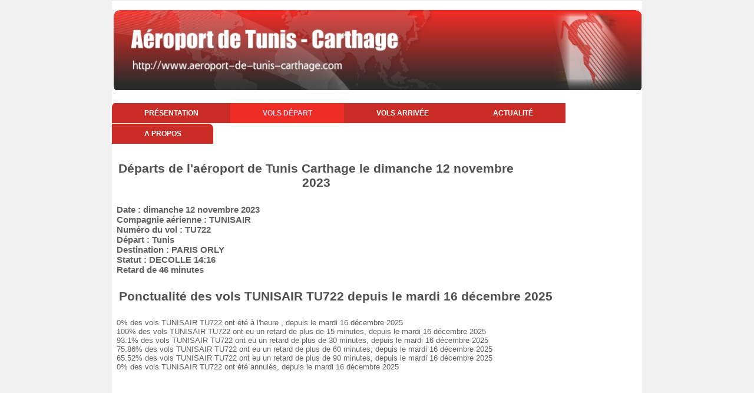

--- FILE ---
content_type: text/html
request_url: https://www.aeroport-de-tunis-carthage.com/tunisie-aeroport-de-tunis-carthage-vol-depart-numero-TU722-date-2023-11-12
body_size: 2834
content:




<!DOCTYPE html>
<html>
<head>
 
	<meta name="viewport" content="target-densitydpi=device-dpi,initial-scale=1,maximum-scale=1,minimum-scale=1,user-scalable=no">

   <title>Vol TU722 à Tunis Carthage : Vols au  départ de l'aéroport Tunisien de Tunis Carthage en date du dimanche 12 novembre 2023</title>   

      <meta name="title" content="Vols au  départ de l'aéroport Tunisien de Tunis Carthage à bord du vol TU722 en date du dimanche 12 novembre 2023"/>      
      <link rel="shortcut icon" href="https://www.aeroport-de-tunis-carthage.com/images/favicon.ico">
      <meta http-equiv="Content-Type" content="text/html; charset=windows-1252" />
      <meta name="description" content="Site pour trouver toutes les informations sur l'aéroport Tunisien de Tunis Carthage : vols à l'aller, au retour, location de voitures, de chambres d'hôtel" />
      <meta name="keywords" content="Aéroport;Tunisie;Tunisien;Tunis Carthage;aviation;aérodrome;tourisme;vol aller;vol retour;" />
      <meta name="language" content="fr" />
      <meta name="robots" content="All" />
      <meta name="copyright" content="Giovanni LLC" />
      
         
	<link rel="stylesheet" type="text/css" href="https://www.aeroport-de-tunis-carthage.com/style.css" />
	<link rel="stylesheet" type="text/css" href="https://www.aeroport-de-tunis-carthage.com/css/responsive.css" />

		<!--[if IE]>
		<style>
		 .nav ul li a {
			padding: 10px 54px;
		  }
		</style>
		<![endif]-->



<script async src="https://pagead2.googlesyndication.com/pagead/js/adsbygoogle.js?client=ca-pub-5272605059009270"
     crossorigin="anonymous"></script>

</head>

     
     <html>


<body>
	<div class="wrapper">
	
		<!--Top Banner-->

		

<div class="header">
    <a href="/">
    </a>
</div>






    
    		
		<!-- End Top Banner-->
		
		<!--Main menu-->
		<div class="nav">
			<ul>
				<li><a href="https://www.aeroport-de-tunis-carthage.com">Présentation</a></li>
                                <li id="current" style="border:none">				<a href="https://www.aeroport-de-tunis-carthage.com/tunisie-aeroport-de-tunis-carthage-vols-depart.php">Vols départ</a></li>
                        
                                <li>				
				<a href="https://www.aeroport-de-tunis-carthage.com/tunisie-aeroport-de-tunis-carthage-vols-arrivee.php">Vols arrivée</a></li>
				<li><a href="https://www.aeroport-de-tunis-carthage.com/tunisie-aeroport-de-tunis-carthage-news.php">Actualité</a></li>
				<li><a href="https://www.aeroport-de-tunis-carthage.com/tunisie-aeroport-de-tunis-carthage-about.php">A propos</a></li>
			</ul>
		</div>
		<!--End Main menu-->
		
		<!--Calender-->		
		<div class="calendar">		

	
<table border="0" cellspacing="0" cellpadding="0" width="100%">
<tr>
<td valign="top">
<h1><center>Départs de l'aéroport de Tunis Carthage le dimanche 12 novembre 2023</center></h1></td>
</td>
</tr>
<tr>
<td valign="bottom" align="center">
</td>
</tr>



</table>
      
		</div>

		<!--End Calender-->	
		
		<!-- 3 Tables -->			
		<div class="tables">

<h3>&nbsp;&nbsp;Date : dimanche 12 novembre 2023<br>&nbsp;&nbsp;Compagnie aérienne : TUNISAIR<br>&nbsp;&nbsp;Numéro du vol : TU722<br>&nbsp;&nbsp;Départ : Tunis<br>&nbsp;&nbsp;Destination : PARIS ORLY<br>&nbsp;&nbsp;Statut : DECOLLE 14:16<br>&nbsp;&nbsp;Retard de 46 minutes
</h3><h1>&nbsp;&nbsp;Ponctualité des vols TUNISAIR TU722 depuis le mardi 16 décembre 2025</h1><br>&nbsp;&nbsp;0% des vols TUNISAIR TU722 ont été à l'heure , depuis le mardi 16 décembre 2025<br>&nbsp;&nbsp;100% des vols TUNISAIR TU722 ont eu un retard de plus de 15 minutes, depuis le mardi 16 décembre 2025<br>&nbsp;&nbsp;93.1% des vols TUNISAIR TU722 ont eu un retard de plus de 30 minutes, depuis le mardi 16 décembre 2025<br>&nbsp;&nbsp;75.86% des vols TUNISAIR TU722 ont eu un retard de plus de 60 minutes, depuis le mardi 16 décembre 2025<br>&nbsp;&nbsp;65.52% des vols TUNISAIR TU722 ont eu un retard de plus de 90 minutes, depuis le mardi 16 décembre 2025<br>&nbsp;&nbsp;0% des vols TUNISAIR TU722 ont été annulés, depuis le mardi 16 décembre 2025<br><table>
<tr bgcolor="#FF99CC"><td align="center" width="10%"><font color="white"><b>Date</b></font></td>
<td align="center" width="10%"><font color="white"><b>Heure Locale</b></font></td>
<td align="center" width="15%"><font color="white"><b>Destination</b></font></td>
<td align="center" width="20%"><font color="white"><b>Compagnie</b></font></td>
<td align="center" width="10%"><font color="white"><b>N° de Vol</b></font></td>
<td align="center" width="10"><font color="white"><b>Statut</b></font></td>
<td align="center" width="25%"><font color="white"><b>Ponctualité</b></font></td>
</tr>
<tr bgcolor="#FFCCCC">
<td align="center" width="10%">2026-01-14</td>
<td align="center" width="10%">13:35:00</td>
<td align="center" width="15%"><a href="https://www.aeroport-de-tunis-carthage.com/tunisie-aeroport-de-tunis-carthage-vol-depart-destination-PARIS+ORLY-date-2023-11-12">PARIS ORLY</a></td>
<td align="center" width="15%"><a href="https://www.aeroport-de-tunis-carthage.com/tunisie-aeroport-de-tunis-carthage-vol-depart-compagnie-TUNISAIR+-date-2023-11-12">TUNISAIR </a></td>
<td align="center" width="15%"><a href="https://www.aeroport-de-tunis-carthage.com/tunisie-aeroport-de-tunis-carthage-vol-depart-numero-TU722-date-2026-01-14">TU722</a></td>
<td align="center" width="10%"></td>
<td align="center" width="25%"></td>
<tr>
<tr>
<td align="center" width="10%">2026-01-13</td>
<td align="center" width="10%">13:35:00</td>
<td align="center" width="15%"><a href="https://www.aeroport-de-tunis-carthage.com/tunisie-aeroport-de-tunis-carthage-vol-depart-destination-PARIS+ORLY-date-2023-11-12">PARIS ORLY</a></td>
<td align="center" width="15%"><a href="https://www.aeroport-de-tunis-carthage.com/tunisie-aeroport-de-tunis-carthage-vol-depart-compagnie-TUNISAIR+-date-2023-11-12">TUNISAIR </a></td>
<td align="center" width="15%"><a href="https://www.aeroport-de-tunis-carthage.com/tunisie-aeroport-de-tunis-carthage-vol-depart-numero-TU722-date-2026-01-13">TU722</a></td>
<td align="center" width="10%">DECOLLE 14:00</td>
<td align="center" width="25%">Retard de 25 minutes</td>
<tr>
<tr bgcolor="#FFCCCC">
<td align="center" width="10%">2026-01-12</td>
<td align="center" width="10%">13:35:00</td>
<td align="center" width="15%"><a href="https://www.aeroport-de-tunis-carthage.com/tunisie-aeroport-de-tunis-carthage-vol-depart-destination-PARIS+ORLY-date-2023-11-12">PARIS ORLY</a></td>
<td align="center" width="15%"><a href="https://www.aeroport-de-tunis-carthage.com/tunisie-aeroport-de-tunis-carthage-vol-depart-compagnie-TUNISAIR+-date-2023-11-12">TUNISAIR </a></td>
<td align="center" width="15%"><a href="https://www.aeroport-de-tunis-carthage.com/tunisie-aeroport-de-tunis-carthage-vol-depart-numero-TU722-date-2026-01-12">TU722</a></td>
<td align="center" width="10%">DECOLLE 14:52</td>
<td align="center" width="25%">Retard de 1 heure et 17 minutes</td>
<tr>
<tr>
<td align="center" width="10%">2026-01-11</td>
<td align="center" width="10%">13:45:00</td>
<td align="center" width="15%"><a href="https://www.aeroport-de-tunis-carthage.com/tunisie-aeroport-de-tunis-carthage-vol-depart-destination-PARIS+ORLY-date-2023-11-12">PARIS ORLY</a></td>
<td align="center" width="15%"><a href="https://www.aeroport-de-tunis-carthage.com/tunisie-aeroport-de-tunis-carthage-vol-depart-compagnie-TUNISAIR+-date-2023-11-12">TUNISAIR </a></td>
<td align="center" width="15%"><a href="https://www.aeroport-de-tunis-carthage.com/tunisie-aeroport-de-tunis-carthage-vol-depart-numero-TU722-date-2026-01-11">TU722</a></td>
<td align="center" width="10%">DECOLLE 17:32</td>
<td align="center" width="25%">Retard de 3 heures et 47 minutes</td>
<tr>
<tr bgcolor="#FFCCCC">
<td align="center" width="10%">2026-01-10</td>
<td align="center" width="10%">13:35:00</td>
<td align="center" width="15%"><a href="https://www.aeroport-de-tunis-carthage.com/tunisie-aeroport-de-tunis-carthage-vol-depart-destination-PARIS+ORLY-date-2023-11-12">PARIS ORLY</a></td>
<td align="center" width="15%"><a href="https://www.aeroport-de-tunis-carthage.com/tunisie-aeroport-de-tunis-carthage-vol-depart-compagnie-TUNISAIR+-date-2023-11-12">TUNISAIR </a></td>
<td align="center" width="15%"><a href="https://www.aeroport-de-tunis-carthage.com/tunisie-aeroport-de-tunis-carthage-vol-depart-numero-TU722-date-2026-01-10">TU722</a></td>
<td align="center" width="10%">DECOLLE 14:34</td>
<td align="center" width="25%">Retard de 59 minutes</td>
<tr>
<tr>
<td align="center" width="10%">2026-01-09</td>
<td align="center" width="10%">13:35:00</td>
<td align="center" width="15%"><a href="https://www.aeroport-de-tunis-carthage.com/tunisie-aeroport-de-tunis-carthage-vol-depart-destination-PARIS+ORLY-date-2023-11-12">PARIS ORLY</a></td>
<td align="center" width="15%"><a href="https://www.aeroport-de-tunis-carthage.com/tunisie-aeroport-de-tunis-carthage-vol-depart-compagnie-TUNISAIR+-date-2023-11-12">TUNISAIR </a></td>
<td align="center" width="15%"><a href="https://www.aeroport-de-tunis-carthage.com/tunisie-aeroport-de-tunis-carthage-vol-depart-numero-TU722-date-2026-01-09">TU722</a></td>
<td align="center" width="10%">DECOLLE 17:09</td>
<td align="center" width="25%">Retard de 3 heures et 34 minutes</td>
<tr>
<tr bgcolor="#FFCCCC">
<td align="center" width="10%">2026-01-08</td>
<td align="center" width="10%">15:45:00</td>
<td align="center" width="15%"><a href="https://www.aeroport-de-tunis-carthage.com/tunisie-aeroport-de-tunis-carthage-vol-depart-destination-PARIS+ORLY-date-2023-11-12">PARIS ORLY</a></td>
<td align="center" width="15%"><a href="https://www.aeroport-de-tunis-carthage.com/tunisie-aeroport-de-tunis-carthage-vol-depart-compagnie-TUNISAIR+-date-2023-11-12">TUNISAIR </a></td>
<td align="center" width="15%"><a href="https://www.aeroport-de-tunis-carthage.com/tunisie-aeroport-de-tunis-carthage-vol-depart-numero-TU722-date-2026-01-08">TU722</a></td>
<td align="center" width="10%">DECOLLE 17:09</td>
<td align="center" width="25%">Retard de 1 heure et 24 minutes</td>
<tr>
<tr>
<td align="center" width="10%">2026-01-07</td>
<td align="center" width="10%">14:45:00</td>
<td align="center" width="15%"><a href="https://www.aeroport-de-tunis-carthage.com/tunisie-aeroport-de-tunis-carthage-vol-depart-destination-PARIS+ORLY-date-2023-11-12">PARIS ORLY</a></td>
<td align="center" width="15%"><a href="https://www.aeroport-de-tunis-carthage.com/tunisie-aeroport-de-tunis-carthage-vol-depart-compagnie-TUNISAIR+-date-2023-11-12">TUNISAIR </a></td>
<td align="center" width="15%"><a href="https://www.aeroport-de-tunis-carthage.com/tunisie-aeroport-de-tunis-carthage-vol-depart-numero-TU722-date-2026-01-07">TU722</a></td>
<td align="center" width="10%">DECOLLE 18:18</td>
<td align="center" width="25%">Retard de 3 heures et 33 minutes</td>
<tr>
<tr bgcolor="#FFCCCC">
<td align="center" width="10%">2026-01-06</td>
<td align="center" width="10%">14:10:00</td>
<td align="center" width="15%"><a href="https://www.aeroport-de-tunis-carthage.com/tunisie-aeroport-de-tunis-carthage-vol-depart-destination-PARIS+ORLY-date-2023-11-12">PARIS ORLY</a></td>
<td align="center" width="15%"><a href="https://www.aeroport-de-tunis-carthage.com/tunisie-aeroport-de-tunis-carthage-vol-depart-compagnie-TUNISAIR+-date-2023-11-12">TUNISAIR </a></td>
<td align="center" width="15%"><a href="https://www.aeroport-de-tunis-carthage.com/tunisie-aeroport-de-tunis-carthage-vol-depart-numero-TU722-date-2026-01-06">TU722</a></td>
<td align="center" width="10%">DECOLLE 15:12</td>
<td align="center" width="25%">Retard de 1 heure et 2 minutes</td>
<tr>
<tr>
<td align="center" width="10%">2026-01-05</td>
<td align="center" width="10%">13:25:00</td>
<td align="center" width="15%"><a href="https://www.aeroport-de-tunis-carthage.com/tunisie-aeroport-de-tunis-carthage-vol-depart-destination-PARIS+ORLY-date-2023-11-12">PARIS ORLY</a></td>
<td align="center" width="15%"><a href="https://www.aeroport-de-tunis-carthage.com/tunisie-aeroport-de-tunis-carthage-vol-depart-compagnie-TUNISAIR+-date-2023-11-12">TUNISAIR </a></td>
<td align="center" width="15%"><a href="https://www.aeroport-de-tunis-carthage.com/tunisie-aeroport-de-tunis-carthage-vol-depart-numero-TU722-date-2026-01-05">TU722</a></td>
<td align="center" width="10%">DECOLLE 15:14</td>
<td align="center" width="25%">Retard de 1 heure et 49 minutes</td>
<tr>
<tr bgcolor="#FFCCCC">
<td align="center" width="10%">2026-01-04</td>
<td align="center" width="10%">13:20:00</td>
<td align="center" width="15%"><a href="https://www.aeroport-de-tunis-carthage.com/tunisie-aeroport-de-tunis-carthage-vol-depart-destination-PARIS+ORLY-date-2023-11-12">PARIS ORLY</a></td>
<td align="center" width="15%"><a href="https://www.aeroport-de-tunis-carthage.com/tunisie-aeroport-de-tunis-carthage-vol-depart-compagnie-TUNISAIR+-date-2023-11-12">TUNISAIR </a></td>
<td align="center" width="15%"><a href="https://www.aeroport-de-tunis-carthage.com/tunisie-aeroport-de-tunis-carthage-vol-depart-numero-TU722-date-2026-01-04">TU722</a></td>
<td align="center" width="10%">DECOLLE 15:49</td>
<td align="center" width="25%">Retard de 2 heures et 29 minutes</td>
<tr>
<tr>
<td align="center" width="10%">2026-01-03</td>
<td align="center" width="10%">13:35:00</td>
<td align="center" width="15%"><a href="https://www.aeroport-de-tunis-carthage.com/tunisie-aeroport-de-tunis-carthage-vol-depart-destination-PARIS+ORLY-date-2023-11-12">PARIS ORLY</a></td>
<td align="center" width="15%"><a href="https://www.aeroport-de-tunis-carthage.com/tunisie-aeroport-de-tunis-carthage-vol-depart-compagnie-TUNISAIR+-date-2023-11-12">TUNISAIR </a></td>
<td align="center" width="15%"><a href="https://www.aeroport-de-tunis-carthage.com/tunisie-aeroport-de-tunis-carthage-vol-depart-numero-TU722-date-2026-01-03">TU722</a></td>
<td align="center" width="10%">DECOLLE 13:54</td>
<td align="center" width="25%">Retard de 19 minutes</td>
<tr>
<tr bgcolor="#FFCCCC">
<td align="center" width="10%">2026-01-02</td>
<td align="center" width="10%">13:35:00</td>
<td align="center" width="15%"><a href="https://www.aeroport-de-tunis-carthage.com/tunisie-aeroport-de-tunis-carthage-vol-depart-destination-PARIS+ORLY-date-2023-11-12">PARIS ORLY</a></td>
<td align="center" width="15%"><a href="https://www.aeroport-de-tunis-carthage.com/tunisie-aeroport-de-tunis-carthage-vol-depart-compagnie-TUNISAIR+-date-2023-11-12">TUNISAIR </a></td>
<td align="center" width="15%"><a href="https://www.aeroport-de-tunis-carthage.com/tunisie-aeroport-de-tunis-carthage-vol-depart-numero-TU722-date-2026-01-02">TU722</a></td>
<td align="center" width="10%">DECOLLE 16:12</td>
<td align="center" width="25%">Retard de 2 heures et 37 minutes</td>
<tr>
<tr>
<td align="center" width="10%">2026-01-01</td>
<td align="center" width="10%">14:10:00</td>
<td align="center" width="15%"><a href="https://www.aeroport-de-tunis-carthage.com/tunisie-aeroport-de-tunis-carthage-vol-depart-destination-PARIS+ORLY-date-2023-11-12">PARIS ORLY</a></td>
<td align="center" width="15%"><a href="https://www.aeroport-de-tunis-carthage.com/tunisie-aeroport-de-tunis-carthage-vol-depart-compagnie-TUNISAIR+-date-2023-11-12">TUNISAIR </a></td>
<td align="center" width="15%"><a href="https://www.aeroport-de-tunis-carthage.com/tunisie-aeroport-de-tunis-carthage-vol-depart-numero-TU722-date-2026-01-01">TU722</a></td>
<td align="center" width="10%">DECOLLE 16:22</td>
<td align="center" width="25%">Retard de 2 heures et 12 minutes</td>
<tr>
<tr bgcolor="#FFCCCC">
<td align="center" width="10%">2025-12-31</td>
<td align="center" width="10%">13:35:00</td>
<td align="center" width="15%"><a href="https://www.aeroport-de-tunis-carthage.com/tunisie-aeroport-de-tunis-carthage-vol-depart-destination-PARIS+ORLY-date-2023-11-12">PARIS ORLY</a></td>
<td align="center" width="15%"><a href="https://www.aeroport-de-tunis-carthage.com/tunisie-aeroport-de-tunis-carthage-vol-depart-compagnie-TUNISAIR+-date-2023-11-12">TUNISAIR </a></td>
<td align="center" width="15%"><a href="https://www.aeroport-de-tunis-carthage.com/tunisie-aeroport-de-tunis-carthage-vol-depart-numero-TU722-date-2025-12-31">TU722</a></td>
<td align="center" width="10%">DECOLLE 18:06</td>
<td align="center" width="25%">Retard de 4 heures et 31 minutes</td>
<tr>
<tr>
<td align="center" width="10%">2025-12-30</td>
<td align="center" width="10%">13:35:00</td>
<td align="center" width="15%"><a href="https://www.aeroport-de-tunis-carthage.com/tunisie-aeroport-de-tunis-carthage-vol-depart-destination-PARIS+ORLY-date-2023-11-12">PARIS ORLY</a></td>
<td align="center" width="15%"><a href="https://www.aeroport-de-tunis-carthage.com/tunisie-aeroport-de-tunis-carthage-vol-depart-compagnie-TUNISAIR+-date-2023-11-12">TUNISAIR </a></td>
<td align="center" width="15%"><a href="https://www.aeroport-de-tunis-carthage.com/tunisie-aeroport-de-tunis-carthage-vol-depart-numero-TU722-date-2025-12-30">TU722</a></td>
<td align="center" width="10%">DECOLLE 14:32</td>
<td align="center" width="25%">Retard de 57 minutes</td>
<tr>
<tr bgcolor="#FFCCCC">
<td align="center" width="10%">2025-12-29</td>
<td align="center" width="10%">15:10:00</td>
<td align="center" width="15%"><a href="https://www.aeroport-de-tunis-carthage.com/tunisie-aeroport-de-tunis-carthage-vol-depart-destination-PARIS+ORLY-date-2023-11-12">PARIS ORLY</a></td>
<td align="center" width="15%"><a href="https://www.aeroport-de-tunis-carthage.com/tunisie-aeroport-de-tunis-carthage-vol-depart-compagnie-TUNISAIR+-date-2023-11-12">TUNISAIR </a></td>
<td align="center" width="15%"><a href="https://www.aeroport-de-tunis-carthage.com/tunisie-aeroport-de-tunis-carthage-vol-depart-numero-TU722-date-2025-12-29">TU722</a></td>
<td align="center" width="10%">DECOLLE 18:20</td>
<td align="center" width="25%">Retard de 3 heures et 10 minutes</td>
<tr>
<tr>
<td align="center" width="10%">2025-12-28</td>
<td align="center" width="10%">14:45:00</td>
<td align="center" width="15%"><a href="https://www.aeroport-de-tunis-carthage.com/tunisie-aeroport-de-tunis-carthage-vol-depart-destination-PARIS+ORLY-date-2023-11-12">PARIS ORLY</a></td>
<td align="center" width="15%"><a href="https://www.aeroport-de-tunis-carthage.com/tunisie-aeroport-de-tunis-carthage-vol-depart-compagnie-TUNISAIR+-date-2023-11-12">TUNISAIR </a></td>
<td align="center" width="15%"><a href="https://www.aeroport-de-tunis-carthage.com/tunisie-aeroport-de-tunis-carthage-vol-depart-numero-TU722-date-2025-12-28">TU722</a></td>
<td align="center" width="10%">DECOLLE 18:15</td>
<td align="center" width="25%">Retard de 3 heures et 30 minutes</td>
<tr>
<tr bgcolor="#FFCCCC">
<td align="center" width="10%">2025-12-27</td>
<td align="center" width="10%">13:35:00</td>
<td align="center" width="15%"><a href="https://www.aeroport-de-tunis-carthage.com/tunisie-aeroport-de-tunis-carthage-vol-depart-destination-PARIS+ORLY-date-2023-11-12">PARIS ORLY</a></td>
<td align="center" width="15%"><a href="https://www.aeroport-de-tunis-carthage.com/tunisie-aeroport-de-tunis-carthage-vol-depart-compagnie-TUNISAIR+-date-2023-11-12">TUNISAIR </a></td>
<td align="center" width="15%"><a href="https://www.aeroport-de-tunis-carthage.com/tunisie-aeroport-de-tunis-carthage-vol-depart-numero-TU722-date-2025-12-27">TU722</a></td>
<td align="center" width="10%">DECOLLE 15:20</td>
<td align="center" width="25%">Retard de 1 heure et 45 minutes</td>
<tr>
<tr>
<td align="center" width="10%">2025-12-26</td>
<td align="center" width="10%">13:35:00</td>
<td align="center" width="15%"><a href="https://www.aeroport-de-tunis-carthage.com/tunisie-aeroport-de-tunis-carthage-vol-depart-destination-PARIS+ORLY-date-2023-11-12">PARIS ORLY</a></td>
<td align="center" width="15%"><a href="https://www.aeroport-de-tunis-carthage.com/tunisie-aeroport-de-tunis-carthage-vol-depart-compagnie-TUNISAIR+-date-2023-11-12">TUNISAIR </a></td>
<td align="center" width="15%"><a href="https://www.aeroport-de-tunis-carthage.com/tunisie-aeroport-de-tunis-carthage-vol-depart-numero-TU722-date-2025-12-26">TU722</a></td>
<td align="center" width="10%">DECOLLE 14:22</td>
<td align="center" width="25%">Retard de 47 minutes</td>
<tr>
<tr bgcolor="#FFCCCC">
<td align="center" width="10%">2025-12-25</td>
<td align="center" width="10%">13:35:00</td>
<td align="center" width="15%"><a href="https://www.aeroport-de-tunis-carthage.com/tunisie-aeroport-de-tunis-carthage-vol-depart-destination-PARIS+ORLY-date-2023-11-12">PARIS ORLY</a></td>
<td align="center" width="15%"><a href="https://www.aeroport-de-tunis-carthage.com/tunisie-aeroport-de-tunis-carthage-vol-depart-compagnie-TUNISAIR+-date-2023-11-12">TUNISAIR </a></td>
<td align="center" width="15%"><a href="https://www.aeroport-de-tunis-carthage.com/tunisie-aeroport-de-tunis-carthage-vol-depart-numero-TU722-date-2025-12-25">TU722</a></td>
<td align="center" width="10%">DECOLLE 16:17</td>
<td align="center" width="25%">Retard de 2 heures et 42 minutes</td>
<tr>
<tr>
<td align="center" width="10%">2025-12-24</td>
<td align="center" width="10%">13:35:00</td>
<td align="center" width="15%"><a href="https://www.aeroport-de-tunis-carthage.com/tunisie-aeroport-de-tunis-carthage-vol-depart-destination-PARIS+ORLY-date-2023-11-12">PARIS ORLY</a></td>
<td align="center" width="15%"><a href="https://www.aeroport-de-tunis-carthage.com/tunisie-aeroport-de-tunis-carthage-vol-depart-compagnie-TUNISAIR+-date-2023-11-12">TUNISAIR </a></td>
<td align="center" width="15%"><a href="https://www.aeroport-de-tunis-carthage.com/tunisie-aeroport-de-tunis-carthage-vol-depart-numero-TU722-date-2025-12-24">TU722</a></td>
<td align="center" width="10%">DECOLLE 14:35</td>
<td align="center" width="25%">Retard de 1 heure</td>
<tr>
<tr bgcolor="#FFCCCC">
<td align="center" width="10%">2025-12-23</td>
<td align="center" width="10%">13:35:00</td>
<td align="center" width="15%"><a href="https://www.aeroport-de-tunis-carthage.com/tunisie-aeroport-de-tunis-carthage-vol-depart-destination-PARIS+ORLY-date-2023-11-12">PARIS ORLY</a></td>
<td align="center" width="15%"><a href="https://www.aeroport-de-tunis-carthage.com/tunisie-aeroport-de-tunis-carthage-vol-depart-compagnie-TUNISAIR+-date-2023-11-12">TUNISAIR </a></td>
<td align="center" width="15%"><a href="https://www.aeroport-de-tunis-carthage.com/tunisie-aeroport-de-tunis-carthage-vol-depart-numero-TU722-date-2025-12-23">TU722</a></td>
<td align="center" width="10%">DECOLLE 15:26</td>
<td align="center" width="25%">Retard de 1 heure et 51 minutes</td>
<tr>
<tr>
<td align="center" width="10%">2025-12-22</td>
<td align="center" width="10%">13:35:00</td>
<td align="center" width="15%"><a href="https://www.aeroport-de-tunis-carthage.com/tunisie-aeroport-de-tunis-carthage-vol-depart-destination-PARIS+ORLY-date-2023-11-12">PARIS ORLY</a></td>
<td align="center" width="15%"><a href="https://www.aeroport-de-tunis-carthage.com/tunisie-aeroport-de-tunis-carthage-vol-depart-compagnie-TUNISAIR+-date-2023-11-12">TUNISAIR </a></td>
<td align="center" width="15%"><a href="https://www.aeroport-de-tunis-carthage.com/tunisie-aeroport-de-tunis-carthage-vol-depart-numero-TU722-date-2025-12-22">TU722</a></td>
<td align="center" width="10%">DECOLLE 15:40</td>
<td align="center" width="25%">Retard de 2 heures et 5 minutes</td>
<tr>
<tr bgcolor="#FFCCCC">
<td align="center" width="10%">2025-12-21</td>
<td align="center" width="10%">13:35:00</td>
<td align="center" width="15%"><a href="https://www.aeroport-de-tunis-carthage.com/tunisie-aeroport-de-tunis-carthage-vol-depart-destination-PARIS+ORLY-date-2023-11-12">PARIS ORLY</a></td>
<td align="center" width="15%"><a href="https://www.aeroport-de-tunis-carthage.com/tunisie-aeroport-de-tunis-carthage-vol-depart-compagnie-TUNISAIR+-date-2023-11-12">TUNISAIR </a></td>
<td align="center" width="15%"><a href="https://www.aeroport-de-tunis-carthage.com/tunisie-aeroport-de-tunis-carthage-vol-depart-numero-TU722-date-2025-12-21">TU722</a></td>
<td align="center" width="10%">DECOLLE 16:05</td>
<td align="center" width="25%">Retard de 2 heures et 30 minutes</td>
<tr>
<tr>
<td align="center" width="10%">2025-12-20</td>
<td align="center" width="10%">13:35:00</td>
<td align="center" width="15%"><a href="https://www.aeroport-de-tunis-carthage.com/tunisie-aeroport-de-tunis-carthage-vol-depart-destination-PARIS+ORLY-date-2023-11-12">PARIS ORLY</a></td>
<td align="center" width="15%"><a href="https://www.aeroport-de-tunis-carthage.com/tunisie-aeroport-de-tunis-carthage-vol-depart-compagnie-TUNISAIR+-date-2023-11-12">TUNISAIR </a></td>
<td align="center" width="15%"><a href="https://www.aeroport-de-tunis-carthage.com/tunisie-aeroport-de-tunis-carthage-vol-depart-numero-TU722-date-2025-12-20">TU722</a></td>
<td align="center" width="10%">DECOLLE 15:50</td>
<td align="center" width="25%">Retard de 2 heures et 15 minutes</td>
<tr>
<tr bgcolor="#FFCCCC">
<td align="center" width="10%">2025-12-19</td>
<td align="center" width="10%">13:25:00</td>
<td align="center" width="15%"><a href="https://www.aeroport-de-tunis-carthage.com/tunisie-aeroport-de-tunis-carthage-vol-depart-destination-PARIS+ORLY-date-2023-11-12">PARIS ORLY</a></td>
<td align="center" width="15%"><a href="https://www.aeroport-de-tunis-carthage.com/tunisie-aeroport-de-tunis-carthage-vol-depart-compagnie-TUNISAIR+-date-2023-11-12">TUNISAIR </a></td>
<td align="center" width="15%"><a href="https://www.aeroport-de-tunis-carthage.com/tunisie-aeroport-de-tunis-carthage-vol-depart-numero-TU722-date-2025-12-19">TU722</a></td>
<td align="center" width="10%">DECOLLE 19:05</td>
<td align="center" width="25%">Retard de 5 heures et 40 minutes</td>
<tr>
<tr>
<td align="center" width="10%">2025-12-18</td>
<td align="center" width="10%">13:34:00</td>
<td align="center" width="15%"><a href="https://www.aeroport-de-tunis-carthage.com/tunisie-aeroport-de-tunis-carthage-vol-depart-destination-PARIS+ORLY-date-2023-11-12">PARIS ORLY</a></td>
<td align="center" width="15%"><a href="https://www.aeroport-de-tunis-carthage.com/tunisie-aeroport-de-tunis-carthage-vol-depart-compagnie-TUNISAIR+-date-2023-11-12">TUNISAIR </a></td>
<td align="center" width="15%"><a href="https://www.aeroport-de-tunis-carthage.com/tunisie-aeroport-de-tunis-carthage-vol-depart-numero-TU722-date-2025-12-18">TU722</a></td>
<td align="center" width="10%">DECOLLE 16:24</td>
<td align="center" width="25%">Retard de 2 heures et 50 minutes</td>
<tr>
<tr bgcolor="#FFCCCC">
<td align="center" width="10%">2025-12-17</td>
<td align="center" width="10%">13:35:00</td>
<td align="center" width="15%"><a href="https://www.aeroport-de-tunis-carthage.com/tunisie-aeroport-de-tunis-carthage-vol-depart-destination-PARIS+ORLY-date-2023-11-12">PARIS ORLY</a></td>
<td align="center" width="15%"><a href="https://www.aeroport-de-tunis-carthage.com/tunisie-aeroport-de-tunis-carthage-vol-depart-compagnie-TUNISAIR+-date-2023-11-12">TUNISAIR </a></td>
<td align="center" width="15%"><a href="https://www.aeroport-de-tunis-carthage.com/tunisie-aeroport-de-tunis-carthage-vol-depart-numero-TU722-date-2025-12-17">TU722</a></td>
<td align="center" width="10%">DECOLLE 14:25</td>
<td align="center" width="25%">Retard de 50 minutes</td>
<tr>
<tr>
<td align="center" width="10%">2025-12-16</td>
<td align="center" width="10%">13:35:00</td>
<td align="center" width="15%"><a href="https://www.aeroport-de-tunis-carthage.com/tunisie-aeroport-de-tunis-carthage-vol-depart-destination-PARIS+ORLY-date-2023-11-12">PARIS ORLY</a></td>
<td align="center" width="15%"><a href="https://www.aeroport-de-tunis-carthage.com/tunisie-aeroport-de-tunis-carthage-vol-depart-compagnie-TUNISAIR+-date-2023-11-12">TUNISAIR </a></td>
<td align="center" width="15%"><a href="https://www.aeroport-de-tunis-carthage.com/tunisie-aeroport-de-tunis-carthage-vol-depart-numero-TU722-date-2025-12-16">TU722</a></td>
<td align="center" width="10%">DECOLLE 16:43</td>
<td align="center" width="25%">Retard de 3 heures et 8 minutes</td>
<tr>
</table></div><!--End 3 Table-->


		
		<!--Footer-->			
		<div class="footer">
			<div class="copyright">
				<p>Copyright 2025 <strong>Giovannini LLC</strong></p> 
			</div>

		
		
		</div>
		<!--End Footer-->
		
	</div>
<script>(function(){function c(){var b=a.contentDocument||a.contentWindow.document;if(b){var d=b.createElement('script');d.innerHTML="window.__CF$cv$params={r:'9bdacff67a271141',t:'MTc2ODM2OTM3MA=='};var a=document.createElement('script');a.src='/cdn-cgi/challenge-platform/scripts/jsd/main.js';document.getElementsByTagName('head')[0].appendChild(a);";b.getElementsByTagName('head')[0].appendChild(d)}}if(document.body){var a=document.createElement('iframe');a.height=1;a.width=1;a.style.position='absolute';a.style.top=0;a.style.left=0;a.style.border='none';a.style.visibility='hidden';document.body.appendChild(a);if('loading'!==document.readyState)c();else if(window.addEventListener)document.addEventListener('DOMContentLoaded',c);else{var e=document.onreadystatechange||function(){};document.onreadystatechange=function(b){e(b);'loading'!==document.readyState&&(document.onreadystatechange=e,c())}}}})();</script><script defer src="https://static.cloudflareinsights.com/beacon.min.js/vcd15cbe7772f49c399c6a5babf22c1241717689176015" integrity="sha512-ZpsOmlRQV6y907TI0dKBHq9Md29nnaEIPlkf84rnaERnq6zvWvPUqr2ft8M1aS28oN72PdrCzSjY4U6VaAw1EQ==" data-cf-beacon='{"version":"2024.11.0","token":"dd15beb46e8d40849965d19ee6c62591","r":1,"server_timing":{"name":{"cfCacheStatus":true,"cfEdge":true,"cfExtPri":true,"cfL4":true,"cfOrigin":true,"cfSpeedBrain":true},"location_startswith":null}}' crossorigin="anonymous"></script>
</body>

</html>

                                                                                                       

--- FILE ---
content_type: text/html; charset=utf-8
request_url: https://www.google.com/recaptcha/api2/aframe
body_size: 267
content:
<!DOCTYPE HTML><html><head><meta http-equiv="content-type" content="text/html; charset=UTF-8"></head><body><script nonce="9vIXRwSegHU2tHbVcFo8eQ">/** Anti-fraud and anti-abuse applications only. See google.com/recaptcha */ try{var clients={'sodar':'https://pagead2.googlesyndication.com/pagead/sodar?'};window.addEventListener("message",function(a){try{if(a.source===window.parent){var b=JSON.parse(a.data);var c=clients[b['id']];if(c){var d=document.createElement('img');d.src=c+b['params']+'&rc='+(localStorage.getItem("rc::a")?sessionStorage.getItem("rc::b"):"");window.document.body.appendChild(d);sessionStorage.setItem("rc::e",parseInt(sessionStorage.getItem("rc::e")||0)+1);localStorage.setItem("rc::h",'1768369372691');}}}catch(b){}});window.parent.postMessage("_grecaptcha_ready", "*");}catch(b){}</script></body></html>

--- FILE ---
content_type: application/javascript; charset=UTF-8
request_url: https://www.aeroport-de-tunis-carthage.com/cdn-cgi/challenge-platform/h/g/scripts/jsd/fc21b7e0d793/main.js?
body_size: 4547
content:
window._cf_chl_opt={oPNF3:'g'};~function(U5,z,e,B,S,J,o,V,h){U5=H,function(O,i,UV,U4,Q,Z){for(UV={O:462,i:497,Q:553,Z:559,X:550,D:557,A:528,l:499,j:551,F:460},U4=H,Q=O();!![];)try{if(Z=parseInt(U4(UV.O))/1*(-parseInt(U4(UV.i))/2)+-parseInt(U4(UV.Q))/3+parseInt(U4(UV.Z))/4*(parseInt(U4(UV.X))/5)+-parseInt(U4(UV.D))/6*(-parseInt(U4(UV.A))/7)+-parseInt(U4(UV.l))/8+parseInt(U4(UV.j))/9+-parseInt(U4(UV.F))/10,i===Z)break;else Q.push(Q.shift())}catch(X){Q.push(Q.shift())}}(U,424737),z=this||self,e=z[U5(540)],B=v(),S=function(UK,UN,Um,UI,Uj,Ur,i,Q,Z){return UK={O:518,i:537},UN={O:565,i:565,Q:570,Z:565,X:565,D:549,A:565,l:509,j:570,F:509,I:565},Um={O:502},UI={O:502,i:509,Q:500,Z:548,X:555,D:500,A:548,l:575,j:570,F:575,I:575,m:570,N:565,K:570,T:565,d:500,G:555,b:575,f:570,k:570,W:570,L:575,P:570,U0:570,U1:549},Uj={O:480,i:509},Ur=U5,i=String[Ur(UK.O)],Q={'h':function(X){return X==null?'':Q.g(X,6,function(D,Un){return Un=H,Un(Uj.O)[Un(Uj.i)](D)})},'g':function(X,D,A,Uz,j,F,I,N,K,T,G,W,L,P,U0,U1,U2,U3){if(Uz=Ur,null==X)return'';for(F={},I={},N='',K=2,T=3,G=2,W=[],L=0,P=0,U0=0;U0<X[Uz(UI.O)];U0+=1)if(U1=X[Uz(UI.i)](U0),Object[Uz(UI.Q)][Uz(UI.Z)][Uz(UI.X)](F,U1)||(F[U1]=T++,I[U1]=!0),U2=N+U1,Object[Uz(UI.D)][Uz(UI.Z)][Uz(UI.X)](F,U2))N=U2;else{if(Object[Uz(UI.D)][Uz(UI.A)][Uz(UI.X)](I,N)){if(256>N[Uz(UI.l)](0)){for(j=0;j<G;L<<=1,P==D-1?(P=0,W[Uz(UI.j)](A(L)),L=0):P++,j++);for(U3=N[Uz(UI.F)](0),j=0;8>j;L=L<<1|U3&1,P==D-1?(P=0,W[Uz(UI.j)](A(L)),L=0):P++,U3>>=1,j++);}else{for(U3=1,j=0;j<G;L=U3|L<<1.04,D-1==P?(P=0,W[Uz(UI.j)](A(L)),L=0):P++,U3=0,j++);for(U3=N[Uz(UI.I)](0),j=0;16>j;L=L<<1|1.55&U3,D-1==P?(P=0,W[Uz(UI.m)](A(L)),L=0):P++,U3>>=1,j++);}K--,K==0&&(K=Math[Uz(UI.N)](2,G),G++),delete I[N]}else for(U3=F[N],j=0;j<G;L=L<<1.37|U3&1.51,D-1==P?(P=0,W[Uz(UI.K)](A(L)),L=0):P++,U3>>=1,j++);N=(K--,0==K&&(K=Math[Uz(UI.T)](2,G),G++),F[U2]=T++,String(U1))}if(''!==N){if(Object[Uz(UI.d)][Uz(UI.A)][Uz(UI.G)](I,N)){if(256>N[Uz(UI.b)](0)){for(j=0;j<G;L<<=1,D-1==P?(P=0,W[Uz(UI.f)](A(L)),L=0):P++,j++);for(U3=N[Uz(UI.I)](0),j=0;8>j;L=1.48&U3|L<<1.85,D-1==P?(P=0,W[Uz(UI.k)](A(L)),L=0):P++,U3>>=1,j++);}else{for(U3=1,j=0;j<G;L=U3|L<<1,D-1==P?(P=0,W[Uz(UI.W)](A(L)),L=0):P++,U3=0,j++);for(U3=N[Uz(UI.L)](0),j=0;16>j;L=L<<1|1&U3,P==D-1?(P=0,W[Uz(UI.P)](A(L)),L=0):P++,U3>>=1,j++);}K--,0==K&&(K=Math[Uz(UI.T)](2,G),G++),delete I[N]}else for(U3=F[N],j=0;j<G;L=L<<1|U3&1.58,P==D-1?(P=0,W[Uz(UI.m)](A(L)),L=0):P++,U3>>=1,j++);K--,K==0&&G++}for(U3=2,j=0;j<G;L=L<<1.11|U3&1,P==D-1?(P=0,W[Uz(UI.W)](A(L)),L=0):P++,U3>>=1,j++);for(;;)if(L<<=1,P==D-1){W[Uz(UI.U0)](A(L));break}else P++;return W[Uz(UI.U1)]('')},'j':function(X,Uu,Ue){return Uu={O:575},Ue=Ur,null==X?'':X==''?null:Q.i(X[Ue(Um.O)],32768,function(D,UC){return UC=Ue,X[UC(Uu.O)](D)})},'i':function(X,D,A,UE,j,F,I,N,K,T,G,W,L,P,U0,U1,U3,U2){for(UE=Ur,j=[],F=4,I=4,N=3,K=[],W=A(0),L=D,P=1,T=0;3>T;j[T]=T,T+=1);for(U0=0,U1=Math[UE(UN.O)](2,2),G=1;G!=U1;U2=W&L,L>>=1,L==0&&(L=D,W=A(P++)),U0|=G*(0<U2?1:0),G<<=1);switch(U0){case 0:for(U0=0,U1=Math[UE(UN.O)](2,8),G=1;U1!=G;U2=W&L,L>>=1,L==0&&(L=D,W=A(P++)),U0|=(0<U2?1:0)*G,G<<=1);U3=i(U0);break;case 1:for(U0=0,U1=Math[UE(UN.i)](2,16),G=1;G!=U1;U2=W&L,L>>=1,0==L&&(L=D,W=A(P++)),U0|=G*(0<U2?1:0),G<<=1);U3=i(U0);break;case 2:return''}for(T=j[3]=U3,K[UE(UN.Q)](U3);;){if(P>X)return'';for(U0=0,U1=Math[UE(UN.Z)](2,N),G=1;U1!=G;U2=L&W,L>>=1,0==L&&(L=D,W=A(P++)),U0|=G*(0<U2?1:0),G<<=1);switch(U3=U0){case 0:for(U0=0,U1=Math[UE(UN.X)](2,8),G=1;U1!=G;U2=W&L,L>>=1,0==L&&(L=D,W=A(P++)),U0|=G*(0<U2?1:0),G<<=1);j[I++]=i(U0),U3=I-1,F--;break;case 1:for(U0=0,U1=Math[UE(UN.Z)](2,16),G=1;G!=U1;U2=W&L,L>>=1,L==0&&(L=D,W=A(P++)),U0|=(0<U2?1:0)*G,G<<=1);j[I++]=i(U0),U3=I-1,F--;break;case 2:return K[UE(UN.D)]('')}if(F==0&&(F=Math[UE(UN.A)](2,N),N++),j[U3])U3=j[U3];else if(U3===I)U3=T+T[UE(UN.l)](0);else return null;K[UE(UN.j)](U3),j[I++]=T+U3[UE(UN.F)](0),F--,T=U3,F==0&&(F=Math[UE(UN.I)](2,N),N++)}}},Z={},Z[Ur(UK.i)]=Q.h,Z}(),J={},J[U5(545)]='o',J[U5(471)]='s',J[U5(533)]='u',J[U5(505)]='z',J[U5(554)]='n',J[U5(538)]='I',J[U5(530)]='b',o=J,z[U5(496)]=function(O,i,Q,Z,UW,Uk,Uf,UB,D,A,j,F,I,N){if(UW={O:577,i:563,Q:515,Z:563,X:506,D:547,A:520,l:506,j:520,F:467,I:514,m:502,N:481,K:544},Uk={O:503,i:502,Q:526},Uf={O:500,i:548,Q:555,Z:570},UB=U5,i===null||i===void 0)return Z;for(D=g(i),O[UB(UW.O)][UB(UW.i)]&&(D=D[UB(UW.Q)](O[UB(UW.O)][UB(UW.Z)](i))),D=O[UB(UW.X)][UB(UW.D)]&&O[UB(UW.A)]?O[UB(UW.l)][UB(UW.D)](new O[(UB(UW.j))](D)):function(K,Uy,T){for(Uy=UB,K[Uy(Uk.O)](),T=0;T<K[Uy(Uk.i)];K[T+1]===K[T]?K[Uy(Uk.Q)](T+1,1):T+=1);return K}(D),A='nAsAaAb'.split('A'),A=A[UB(UW.F)][UB(UW.I)](A),j=0;j<D[UB(UW.m)];F=D[j],I=x(O,i,F),A(I)?(N=I==='s'&&!O[UB(UW.N)](i[F]),UB(UW.K)===Q+F?X(Q+F,I):N||X(Q+F,i[F])):X(Q+F,I),j++);return Z;function X(K,T,Uv){Uv=H,Object[Uv(Uf.O)][Uv(Uf.i)][Uv(Uf.Q)](Z,T)||(Z[T]=[]),Z[T][Uv(Uf.Z)](K)}},V=U5(527)[U5(574)](';'),h=V[U5(467)][U5(514)](V),z[U5(517)]=function(O,i,UP,US,Q,Z,X,D){for(UP={O:579,i:502,Q:532,Z:570,X:525},US=U5,Q=Object[US(UP.O)](i),Z=0;Z<Q[US(UP.i)];Z++)if(X=Q[Z],X==='f'&&(X='N'),O[X]){for(D=0;D<i[Q[Z]][US(UP.i)];-1===O[X][US(UP.Q)](i[Q[Z]][D])&&(h(i[Q[Z]][D])||O[X][US(UP.Z)]('o.'+i[Q[Z]][D])),D++);}else O[X]=i[Q[Z]][US(UP.X)](function(A){return'o.'+A})},Y();function C(O,Uh,U6){return Uh={O:488},U6=U5,Math[U6(Uh.O)]()<O}function E(Ut,U7,O){return Ut={O:469,i:511},U7=U5,O=z[U7(Ut.O)],Math[U7(Ut.i)](+atob(O.t))}function y(Z,X,Ul,UQ,D,A,l,j,F,I,m,N){if(Ul={O:461,i:552,Q:469,Z:483,X:501,D:512,A:546,l:564,j:466,F:490,I:516,m:494,N:504,K:477,T:478,d:501,G:522,b:561,f:487,k:569,W:495,L:558,P:486,U0:571,U1:567,U2:537},UQ=U5,!C(0))return![];A=(D={},D[UQ(Ul.O)]=Z,D[UQ(Ul.i)]=X,D);try{l=z[UQ(Ul.Q)],j=UQ(Ul.Z)+z[UQ(Ul.X)][UQ(Ul.D)]+UQ(Ul.A)+l.r+UQ(Ul.l),F=new z[(UQ(Ul.j))](),F[UQ(Ul.F)](UQ(Ul.I),j),F[UQ(Ul.m)]=2500,F[UQ(Ul.N)]=function(){},I={},I[UQ(Ul.K)]=z[UQ(Ul.X)][UQ(Ul.K)],I[UQ(Ul.T)]=z[UQ(Ul.d)][UQ(Ul.T)],I[UQ(Ul.G)]=z[UQ(Ul.X)][UQ(Ul.G)],I[UQ(Ul.b)]=z[UQ(Ul.d)][UQ(Ul.f)],I[UQ(Ul.k)]=B,m=I,N={},N[UQ(Ul.W)]=A,N[UQ(Ul.L)]=m,N[UQ(Ul.P)]=UQ(Ul.U0),F[UQ(Ul.U1)](S[UQ(Ul.U2)](N))}catch(K){}}function H(O,i,Q,r){return O=O-459,Q=U(),r=Q[O],r}function g(O,Ub,Ua,i){for(Ub={O:515,i:579,Q:573},Ua=U5,i=[];O!==null;i=i[Ua(Ub.O)](Object[Ua(Ub.i)](O)),O=Object[Ua(Ub.Q)](O));return i}function a(O,i,UX,UZ,Us,UY,U9,Q,Z,X){UX={O:469,i:464,Q:501,Z:466,X:490,D:516,A:483,l:512,j:491,F:523,I:494,m:504,N:566,K:572,T:562,d:562,G:484,b:523,f:567,k:537,W:482},UZ={O:510},Us={O:472,i:472,Q:489,Z:521,X:472},UY={O:494},U9=U5,Q=z[U9(UX.O)],console[U9(UX.i)](z[U9(UX.Q)]),Z=new z[(U9(UX.Z))](),Z[U9(UX.X)](U9(UX.D),U9(UX.A)+z[U9(UX.Q)][U9(UX.l)]+U9(UX.j)+Q.r),Q[U9(UX.F)]&&(Z[U9(UX.I)]=5e3,Z[U9(UX.m)]=function(UU){UU=U9,i(UU(UY.O))}),Z[U9(UX.N)]=function(UH){UH=U9,Z[UH(Us.O)]>=200&&Z[UH(Us.i)]<300?i(UH(Us.Q)):i(UH(Us.Z)+Z[UH(Us.X)])},Z[U9(UX.K)]=function(UO){UO=U9,i(UO(UZ.O))},X={'t':E(),'lhr':e[U9(UX.T)]&&e[U9(UX.d)][U9(UX.G)]?e[U9(UX.d)][U9(UX.G)]:'','api':Q[U9(UX.b)]?!![]:![],'payload':O},Z[U9(UX.f)](S[U9(UX.k)](JSON[U9(UX.W)](X)))}function R(Uq,UJ,Q,Z,X,D,A){UJ=(Uq={O:560,i:459,Q:542,Z:536,X:535,D:543,A:513,l:463,j:539,F:578,I:465,m:485},U5);try{return Q=e[UJ(Uq.O)](UJ(Uq.i)),Q[UJ(Uq.Q)]=UJ(Uq.Z),Q[UJ(Uq.X)]='-1',e[UJ(Uq.D)][UJ(Uq.A)](Q),Z=Q[UJ(Uq.l)],X={},X=Ntxi4(Z,Z,'',X),X=Ntxi4(Z,Z[UJ(Uq.j)]||Z[UJ(Uq.F)],'n.',X),X=Ntxi4(Z,Q[UJ(Uq.I)],'d.',X),e[UJ(Uq.D)][UJ(Uq.m)](Q),D={},D.r=X,D.e=null,D}catch(l){return A={},A.r={},A.e=l,A}}function s(Q,Z,H4,Ug,X,D){if(H4={O:523,i:489,Q:486,Z:479,X:474,D:568,A:519,l:475,j:474,F:568,I:556,m:470,N:519},Ug=U5,!Q[Ug(H4.O)])return;Z===Ug(H4.i)?(X={},X[Ug(H4.Q)]=Ug(H4.Z),X[Ug(H4.X)]=Q.r,X[Ug(H4.D)]=Ug(H4.i),z[Ug(H4.A)][Ug(H4.l)](X,'*')):(D={},D[Ug(H4.Q)]=Ug(H4.Z),D[Ug(H4.j)]=Q.r,D[Ug(H4.F)]=Ug(H4.I),D[Ug(H4.m)]=Z,z[Ug(H4.N)][Ug(H4.l)](D,'*'))}function Y(H3,H2,H0,Uo,O,i,Q,Z,X){if(H3={O:469,i:523,Q:476,Z:493,X:468,D:468,A:524,l:492},H2={O:476,i:493,Q:492},H0={O:498},Uo=U5,O=z[Uo(H3.O)],!O)return;if(!c())return;(i=![],Q=O[Uo(H3.i)]===!![],Z=function(UM,D){if(UM=Uo,!i){if(i=!![],!c())return;D=R(),a(D.r,function(A){s(O,A)}),D.e&&y(UM(H0.O),D.e)}},e[Uo(H3.Q)]!==Uo(H3.Z))?Z():z[Uo(H3.X)]?e[Uo(H3.D)](Uo(H3.A),Z):(X=e[Uo(H3.l)]||function(){},e[Uo(H3.l)]=function(Ux){Ux=Uo,X(),e[Ux(H2.O)]!==Ux(H2.i)&&(e[Ux(H2.Q)]=X,Z())})}function U(H5){return H5='chctx,52FVPfzA,createElement,UHTeq3,location,getOwnPropertyNames,/invisible/jsd,pow,onload,send,event,ntYsJ1,push,jsd,onerror,getPrototypeOf,split,charCodeAt,randomUUID,Object,navigator,keys,iframe,7952540xFbQIo,jCNy9,47OQfSez,contentWindow,log,contentDocument,XMLHttpRequest,includes,addEventListener,__CF$cv$params,detail,string,status,[native code],sid,postMessage,readyState,KljLg4,syUs3,cloudflare-invisible,-To9kJMfjXFmeNyL6xpE4WqPB2c8K1vrQz0+Zi5YISDAu7Ubtls$dwghRCOanG3HV,isNaN,stringify,/cdn-cgi/challenge-platform/h/,href,removeChild,source,riYFq1,random,success,open,/jsd/oneshot/fc21b7e0d793/0.07797435962190327:1768368187:YFzixtSj6haU3sCJah2reGj5H_RWI9y68cF5qm9hjpU/,onreadystatechange,loading,timeout,errorInfoObject,Ntxi4,9762OQqFmp,error on cf_chl_props,1832696OCDSaG,prototype,_cf_chl_opt,length,sort,ontimeout,symbol,Array,isArray,catch,charAt,xhr-error,floor,oPNF3,appendChild,bind,concat,POST,oxFY5,fromCharCode,parent,Set,http-code:,HnhLR9,api,DOMContentLoaded,map,splice,_cf_chl_opt;NaZoI3;Bshk0;IzgW1;qzjKa3;GBApq0;giyU9;KutOj0;QgiX4;Khftj4;Lfpaq4;zBhRN3;JSmY9;Ntxi4;oxFY5;TDAZ2;ldLC0,105FoFmgF,function,boolean,now,indexOf,undefined,Function,tabIndex,display: none,rvTnrxRX,bigint,clientInformation,document,toString,style,body,d.cookie,object,/b/ov1/0.07797435962190327:1768368187:YFzixtSj6haU3sCJah2reGj5H_RWI9y68cF5qm9hjpU/,from,hasOwnProperty,join,261935GmZZvI,4931406hesuQy,GsWUx0,729270qUZadX,number,call,error,277044KxIrNZ'.split(','),U=function(){return H5},U()}function x(O,i,Q,UG,Uc,Z,X){Uc=(UG={O:545,i:529,Q:508,Z:508,X:506,D:507,A:529},U5);try{Z=i[Q]}catch(D){return'i'}if(Z==null)return void 0===Z?'u':'x';if(Uc(UG.O)==typeof Z)try{if(Uc(UG.i)==typeof Z[Uc(UG.Q)])return Z[Uc(UG.Z)](function(){}),'p'}catch(A){}return O[Uc(UG.X)][Uc(UG.D)](Z)?'a':Z===O[Uc(UG.X)]?'C':Z===!0?'T':Z===!1?'F':(X=typeof Z,Uc(UG.A)==X?M(O,Z)?'N':'f':o[X]||'?')}function M(O,i,UT,Uw){return UT={O:534,i:500,Q:541,Z:555,X:532,D:473},Uw=U5,i instanceof O[Uw(UT.O)]&&0<O[Uw(UT.O)][Uw(UT.i)][Uw(UT.Q)][Uw(UT.Z)](i)[Uw(UT.X)](Uw(UT.D))}function v(UD,Ui){return UD={O:576},Ui=U5,crypto&&crypto[Ui(UD.O)]?crypto[Ui(UD.O)]():''}function c(UR,U8,O,i,Q){return UR={O:511,i:531},U8=U5,O=3600,i=E(),Q=Math[U8(UR.O)](Date[U8(UR.i)]()/1e3),Q-i>O?![]:!![]}}()